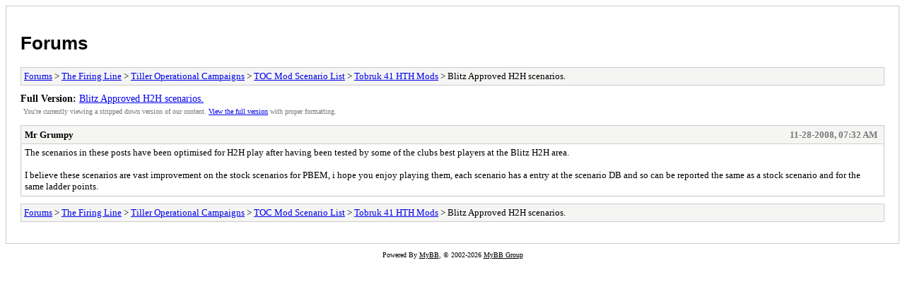

--- FILE ---
content_type: text/html; charset=UTF-8
request_url: https://www.theblitz.club/message_boards/archive/index.php?thread-49086.html
body_size: 973
content:
<!DOCTYPE html PUBLIC "-//W3C//DTD XHTML 1.0 Transitional//EN" "http://www.w3.org/TR/xhtml1/DTD/xhtml1-transitional.dtd">
<html xmlns="http://www.w3.org/1999/xhtml" xml:lang="en" lang="en">
<head>
<title>Forums - Blitz Approved H2H scenarios.</title>
<meta http-equiv="content-type" content="text/html; charset=UTF-8" />
<meta name="robots" content="index,follow" />
<link type="text/css" rel="stylesheet" rev="stylesheet" href="https://www.theblitz.club/message_boards/archive/screen.css" media="screen" />
<link type="text/css" rel="stylesheet" rev="stylesheet" href="https://www.theblitz.club/message_boards/archive/print.css" media="print" />
</head>
<body>
<div id="container">
<h1><a href="https://www.theblitz.club/message_boards/index.php">Forums</a></h1>
<div class="navigation"><a href="https://www.theblitz.club/message_boards/archive/index.php">Forums</a> &gt; <a href="https://www.theblitz.club/message_boards/archive/index.php?forum-1.html">The Firing Line</a> &gt; <a href="https://www.theblitz.club/message_boards/archive/index.php?forum-11.html">Tiller Operational Campaigns</a> &gt; <a href="https://www.theblitz.club/message_boards/archive/index.php?forum-107.html">TOC Mod Scenario List</a> &gt; <a href="https://www.theblitz.club/message_boards/archive/index.php?forum-140.html">Tobruk 41 HTH Mods</a> &gt; Blitz Approved H2H scenarios.</div>
<div id="fullversion"><strong>Full Version:</strong> <a href="https://www.theblitz.club/message_boards/showthread.php?tid=49086">Blitz Approved H2H scenarios.</a></div>
<div id="infobox">You're currently viewing a stripped down version of our content. <a href="https://www.theblitz.club/message_boards/showthread.php?tid=49086">View the full version</a> with proper formatting.</div>
<div id="content">
<div class="post">
<div class="header">
<div class="author"><h2><a href="https://www.theblitz.club/message_boards/member.php?action=profile&amp;uid=3908">Mr Grumpy</a></h2></div><div class="dateline">11-28-2008, 07:32 AM</div>
</div>
<div class="message">The scenarios in these posts have been optimised for H2H play after having been tested by some of the clubs best players at the Blitz H2H area.<br />
<br />
I believe these scenarios are vast improvement on the stock scenarios for PBEM, i hope you enjoy playing them, each scenario has a entry at the scenario DB and so can be reported the same as a stock scenario and for the same ladder points.</div>
</div>
</div>
<div class="navigation"><a href="https://www.theblitz.club/message_boards/archive/index.php">Forums</a> &gt; <a href="https://www.theblitz.club/message_boards/archive/index.php?forum-1.html">The Firing Line</a> &gt; <a href="https://www.theblitz.club/message_boards/archive/index.php?forum-11.html">Tiller Operational Campaigns</a> &gt; <a href="https://www.theblitz.club/message_boards/archive/index.php?forum-107.html">TOC Mod Scenario List</a> &gt; <a href="https://www.theblitz.club/message_boards/archive/index.php?forum-140.html">Tobruk 41 HTH Mods</a> &gt; Blitz Approved H2H scenarios.</div>
</div>
<div id="footer">
Powered By <a href="https://mybb.com">MyBB</a>, &copy; 2002-2026 <a href="https://mybb.com">MyBB Group</a>
</div>
<script defer src="https://static.cloudflareinsights.com/beacon.min.js/vcd15cbe7772f49c399c6a5babf22c1241717689176015" integrity="sha512-ZpsOmlRQV6y907TI0dKBHq9Md29nnaEIPlkf84rnaERnq6zvWvPUqr2ft8M1aS28oN72PdrCzSjY4U6VaAw1EQ==" data-cf-beacon='{"version":"2024.11.0","token":"ac3ddad50eac43a2850b5e855c5d8be0","r":1,"server_timing":{"name":{"cfCacheStatus":true,"cfEdge":true,"cfExtPri":true,"cfL4":true,"cfOrigin":true,"cfSpeedBrain":true},"location_startswith":null}}' crossorigin="anonymous"></script>
</body>
</html>
